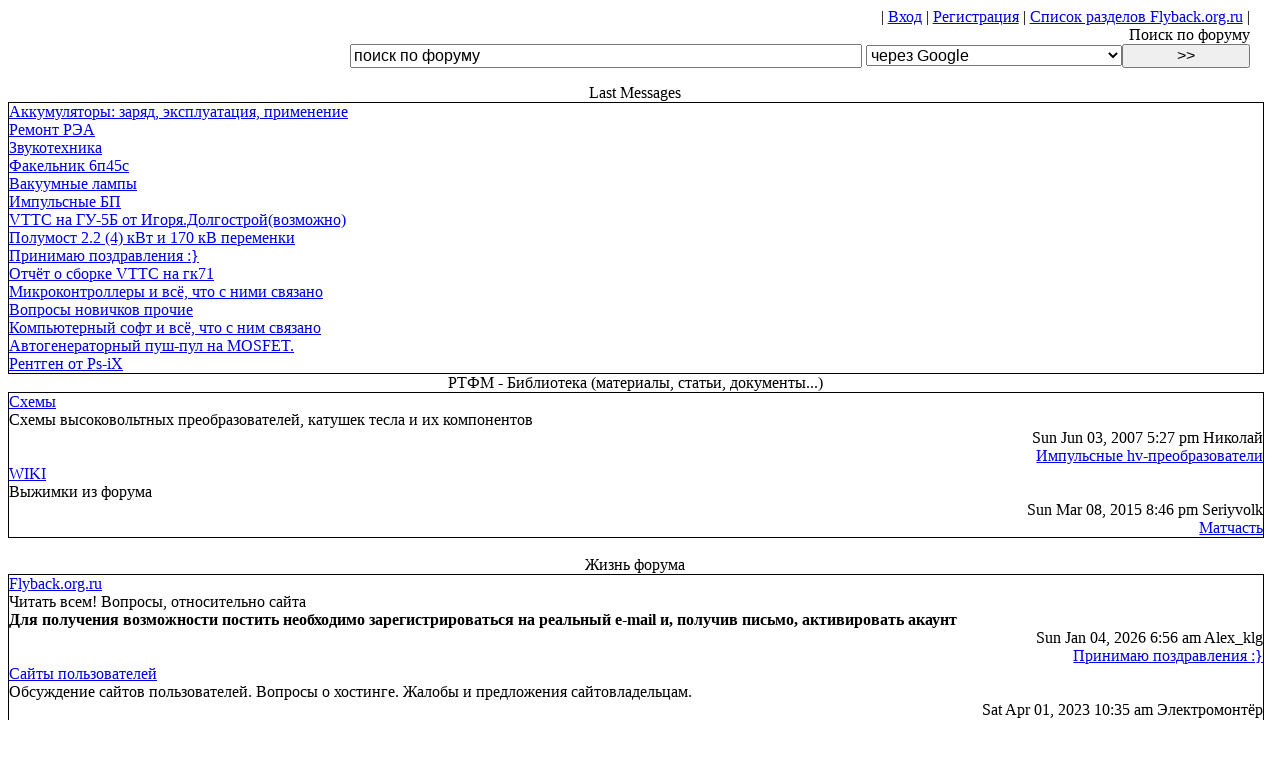

--- FILE ---
content_type: text/html; charset=cp1251
request_url: http://flyback.org.ru/index.php?sid=ee4d0cb02f3ad9a3125376fd1c4e07b5
body_size: 9223
content:
<!DOCTYPE HTML PUBLIC "-//W3C//DTD HTML 4.01 Transitional//EN">
<html dir="ltr">
<head>
<meta http-equiv="Content-Type" content="text/html; charset=windows-1251">
<meta http-equiv="Content-Style-Type" content="text/css">
<meta http-equiv="Cache-Control" content="no-cache">
<link rel='shortcut icon' href='http://flyback.org.ru/favicon.ico' type='image/xicon' />
<script type="text/javascript" src="./templates/default/board.js"></script>


<link rel="top" href="./index.php?sid=f098898dfc1f6189035db3a3d065a496" title="Список разделов Flyback.org.ru" />
<link rel="search" href="./search.php?sid=f098898dfc1f6189035db3a3d065a496" title="Поиск" />
<link rel="help" href="./faq.php?sid=f098898dfc1f6189035db3a3d065a496" title="FAQ" />
<link rel="author" href="./memberlist.php?sid=f098898dfc1f6189035db3a3d065a496" title="Пользователи" />

<title>Главная - Flyback.org.ru</title>
<link rel="stylesheet" href="./templates/default/default.css?v=Текущее время Sat Jan 17, 2026 1:34 pm" type="text/css">
<style type="text/css">
<!--
th, td.th, td.spacerow	{ background-image: url(./templates/default/images/bg_cat.gif); }
td.th2	{ background-image: url(./templates/default/images/bg_cat2.gif); }
td.cat,td.catHead,td.catSides,td.catLeft,td.catRight,td.catBottom, td.row4	{ background-image: url(./templates/default/images/bg_cat4.gif); }

/* Import the fancy styles for IE only (NS4.x doesn't use the @import function) */
@import url("./templates/default/formIE.css");
-->
</style>


<script language="javascript" type="text/javascript">
<!--
var PreloadFlag = false;
var expDays = 90;
var exp = new Date();
var tmp = '';
var tmp_counter = 0;
var tmp_open = 0;

exp.setTime(exp.getTime() + (expDays*24*60*60*1000));

function changeImages()
{
	if (document.images)
	{
		for (var i=0; i<changeImages.arguments.length; i+=2)
		{
			document[changeImages.arguments[i]].src = changeImages.arguments[i+1];
		}
	}
}

function newImage(arg)
{
	if (document.images)
	{
		rslt = new Image();
		rslt.src = arg;
		return rslt;
	}
}

function PreloadImages()
{
	if (document.images)
	{
		// preload all rollover images
		img0 = newImage('./templates/default/images/lang_english/btn_login_on.gif');
		img1 = newImage('./templates/default/images/lang_english/btn_register_on.gif');
		img6 = newImage('./templates/default/images/lang_english/btn_faq_on.gif');
		img7 = newImage('./templates/default/images/lang_english/btn_search_on.gif');
		img8 = newImage('./templates/default/images/lang_english/btn_users_on.gif');
		img9 = newImage('./templates/default/images/lang_english/btn_index_on.gif');
		img10 = newImage('./templates/default/images/lang_english/btn_jab_on.gif');
		PreloadFlag = true;
	}
	return true;
}


function SetCookie(name, value)
{
	var argv = SetCookie.arguments;
	var argc = SetCookie.arguments.length;
	var expires = (argc > 2) ? argv[2] : null;
	var path = (argc > 3) ? argv[3] : null;
	var domain = (argc > 4) ? argv[4] : null;
	var secure = (argc > 5) ? argv[5] : false;
	document.cookie = name + "=" + escape(value) +
		((expires == null) ? "" : ("; expires=" + expires.toGMTString())) +
		((path == null) ? "" : ("; path=" + path)) +
		((domain == null) ? "" : ("; domain=" + domain)) +
		((secure == true) ? "; secure" : "");
}

function getCookieVal(offset)
{
	var endstr = document.cookie.indexOf(";",offset);
	if (endstr == -1)
	{
		endstr = document.cookie.length;
	}
	return unescape(document.cookie.substring(offset, endstr));
}

function GetCookie(name)
{
	var arg = name + "=";
	var alen = arg.length;
	var clen = document.cookie.length;
	var i = 0;
	while (i < clen)
	{
		var j = i + alen;
		if (document.cookie.substring(i, j) == arg)
			return getCookieVal(j);
		i = document.cookie.indexOf(" ", i) + 1;
		if (i == 0)
			break;
	}
	return null;
}

function ShowHide(id1, id2, id3)
{
	var res = expMenu(id1);
	if (id2 != '') expMenu(id2);
	if (id3 != '') SetCookie(id3, res, exp);
}

function expMenu(id)
{
	var itm = null;
	if (document.getElementById)
	{
		itm = document.getElementById(id);
	}
	else if (document.all)
	{
		itm = document.all[id];
	}
	else if (document.layers)
	{
		itm = document.layers[id];
	}
	if (!itm)
	{
		// do nothing
	}
	else if (itm.style)
	{
		if (itm.style.display == "none")
		{
			itm.style.display = "";
			return 1;
		}
		else
		{
			itm.style.display = "none";
			return 2;
		}
	}
	else
	{
		itm.visibility = "show";
		return 1;
	}
}

//-->
</script>



</head>
<body>
<div style="width:97vw; text-align:center;" class="subtitle"></div>

	<div class="forumlink" style="width:97vw; text-align:right;">|
			<a title="Вход" href="login.php?sid=f098898dfc1f6189035db3a3d065a496" >Вход</a> |
			<a title="Регистрация" href="user.php?mode=register&amp;sid=f098898dfc1f6189035db3a3d065a496" >Регистрация</a> |
			<a title="Список разделов Flyback.org.ru" href="index.php?sid=f098898dfc1f6189035db3a3d065a496">Список разделов Flyback.org.ru</a> |
<br>
Поиск по форуму<br>
<SCRIPT Language=JavaScript >
 function doClear(theText) { if (theText.value == theText.defaultValue) { theText.value = "" } }
 function doDefault(theText) { if (theText.value == "") { theText.value = theText.defaultValue } }
 </script>
<form action="search_wrap.php" method="post">
<input type=text name="sql" value="поиск по форуму" style="width:40vw;font-size:12pt;" onFocus="doClear(this)" onBlur="doDefault(this)">
<select name="type" size=1 style="width:20vw;size:12pt;font-size:12pt;">
<option value="google" selected>через Google</option>
<option value="standart">встроеный, полнотекстовой</option>
<input type=submit style="width:10vw;font-size:12pt;"value=">>">
</select>
</form>
</div>





<!-- MOD Keep_unread -->

<div class="subtitle" style="width:98vw;text-align:center;">Last Messages</div>
<div style="width:98vw;text-align:left;border:solid 1px;" class="recent">
<a href="viewtopic.php?t=3143&amp;view=newest" class="recent_unread">Аккумуляторы: заряд, эксплуатация, применение</a><br>
<a href="viewtopic.php?t=2936&amp;view=newest" class="recent_unread">Ремонт РЭА</a><br>
<a href="viewtopic.php?t=4569&amp;view=newest" class="recent_unread">Звукотехника</a><br>
<a href="viewtopic.php?t=8759&amp;view=newest" class="recent_unread">Факельник 6п45с</a><br>
<a href="viewtopic.php?t=2888&amp;view=newest" class="recent_unread">Вакуумные лампы</a><br>
<a href="viewtopic.php?t=691&amp;view=newest" class="recent_unread">Импульсные БП</a><br>
<a href="viewtopic.php?t=8757&amp;view=newest" class="recent_unread">VTTC на ГУ-5Б от Игоря.Долгострой(возможно)</a><br>
<a href="viewtopic.php?t=8760&amp;view=newest" class="recent_unread">Полумост 2.2 (4) кВт и 170 кВ переменки</a><br>
<a href="viewtopic.php?t=97&amp;view=newest" class="recent_unread">Принимаю поздравления :}</a><br>
<a href="viewtopic.php?t=8752&amp;view=newest" class="recent_unread">Отчёт о сборке VTTC на гк71</a><br>
<a href="viewtopic.php?t=2598&amp;view=newest" class="recent_unread">Микроконтроллеры и всё, что с ними связано</a><br>
<a href="viewtopic.php?t=3801&amp;view=newest" class="recent_unread">Вопросы новичков прочие</a><br>
<a href="viewtopic.php?t=2492&amp;view=newest" class="recent_unread">Компьютерный софт и всё, что с ним связано</a><br>
<a href="viewtopic.php?t=1814&amp;view=newest" class="recent_unread">Автогенераторный пуш-пул на MOSFET.</a><br>
<a href="viewtopic.php?t=5627&amp;view=newest" class="recent_unread">Рентген от Ps-iX</a><br>
</div>


<div style="width:98vw;text-align:center;" class="subtitle">РТФМ - Библиотека (материалы, статьи, документы...)</div>
<div id="cat_10" style="display: ''; position: relative;border:1px solid; width:98vw;">
<div class="row1" onmouseover="this.style.backgroundColor='#F8F9FA';" onmouseout="this.style.backgroundColor='#EDEFF2';" onclick="window.location.href='viewforum.php?f=27&amp;sid=f098898dfc1f6189035db3a3d065a496'">
<span class="subtitle"> <a href="viewforum.php?f=27&amp;sid=f098898dfc1f6189035db3a3d065a496" class="subtitle">Схемы</a><br>
	  </span> <span class="genmed">Схемы высоковольтных преобразователей, катушек тесла и их компонентов<br />
	  </span>
	  <div class="genmedgray" style="width:100%; text-align:right;">Sun Jun 03, 2007 5:27 pm Николай<br /><a href="viewtopic.php?t=981&amp;sid=f098898dfc1f6189035db3a3d065a496&view=newest">Импульсные hv-преобразователи</a></div></td>
</div>
<div class="row1" onmouseover="this.style.backgroundColor='#F8F9FA';" onmouseout="this.style.backgroundColor='#EDEFF2';" onclick="window.location.href='viewforum.php?f=28&amp;sid=f098898dfc1f6189035db3a3d065a496'">
<span class="subtitle"> <a href="viewforum.php?f=28&amp;sid=f098898dfc1f6189035db3a3d065a496" class="subtitle">WIKI</a><br>
	  </span> <span class="genmed">Выжимки из форума<br />
	  </span>
	  <div class="genmedgray" style="width:100%; text-align:right;">Sun Mar 08, 2015 8:46 pm Seriyvolk<br /><a href="viewtopic.php?t=5003&amp;sid=f098898dfc1f6189035db3a3d065a496&view=newest">Матчасть</a></div></td>
</div>
</table></div><div id="cat2_10" style="display: none; position: relative;"><table width="100%" cellpadding="0" cellspacing="1" border="0" class="forumline"><tr><td class="spacerow" width="100%" height="3"><img src="./templates/default/images/spacer.gif" width="1" height="3" border="0" alt="" /></td></tr></table></div>
<script language="javascript" type="text/javascript">
<!--
tmp = 'catrow_10';
if(GetCookie(tmp) == '2')
{
	ShowHide('cat_10','cat2_10','catrow_10');
}
//-->
</script>
<br />
<div style="width:98vw;text-align:center;" class="subtitle">Жизнь форума</div>
<div id="cat_6" style="display: ''; position: relative;border:1px solid; width:98vw;">
<div class="row1" onmouseover="this.style.backgroundColor='#F8F9FA';" onmouseout="this.style.backgroundColor='#EDEFF2';" onclick="window.location.href='viewforum.php?f=11&amp;sid=f098898dfc1f6189035db3a3d065a496'">
<span class="subtitle"> <a href="viewforum.php?f=11&amp;sid=f098898dfc1f6189035db3a3d065a496" class="subtitle">Flyback.org.ru</a><br>
	  </span> <span class="genmed">Читать всем! Вопросы, относительно сайта
<br><b>Для получения возможности постить необходимо зарегистрироваться на реальный e-mail и, получив письмо, активировать акаунт</b><br />
	  </span>
	  <div class="genmedgray" style="width:100%; text-align:right;">Sun Jan 04, 2026 6:56 am Alex_klg<br /><a href="viewtopic.php?t=97&amp;sid=f098898dfc1f6189035db3a3d065a496&view=newest">Принимаю поздравления :}</a></div></td>
</div>
<div class="row1" onmouseover="this.style.backgroundColor='#F8F9FA';" onmouseout="this.style.backgroundColor='#EDEFF2';" onclick="window.location.href='viewforum.php?f=14&amp;sid=f098898dfc1f6189035db3a3d065a496'">
<span class="subtitle"> <a href="viewforum.php?f=14&amp;sid=f098898dfc1f6189035db3a3d065a496" class="subtitle">Сайты пользователей</a><br>
	  </span> <span class="genmed">Обсуждение сайтов пользователей. Вопросы о хостинге. Жалобы и предложения сайтовладельцам.<br />
	  </span>
	  <div class="genmedgray" style="width:100%; text-align:right;">Sat Apr 01, 2023 10:35 am Электромонтёр<br /><a href="viewtopic.php?t=891&amp;sid=f098898dfc1f6189035db3a3d065a496&view=newest">Книга жалоб и предложений для &hellip;</a></div></td>
</div>
</table></div><div id="cat2_6" style="display: none; position: relative;"><table width="100%" cellpadding="0" cellspacing="1" border="0" class="forumline"><tr><td class="spacerow" width="100%" height="3"><img src="./templates/default/images/spacer.gif" width="1" height="3" border="0" alt="" /></td></tr></table></div>
<script language="javascript" type="text/javascript">
<!--
tmp = 'catrow_6';
if(GetCookie(tmp) == '2')
{
	ShowHide('cat_6','cat2_6','catrow_6');
}
//-->
</script>
<br />
<div style="width:98vw;text-align:center;" class="subtitle">Катушки Тесла</div>
<div id="cat_3" style="display: ''; position: relative;border:1px solid; width:98vw;">
<div class="row1" onmouseover="this.style.backgroundColor='#F8F9FA';" onmouseout="this.style.backgroundColor='#EDEFF2';" onclick="window.location.href='viewforum.php?f=8&amp;sid=f098898dfc1f6189035db3a3d065a496'">
<span class="subtitle"> <a href="viewforum.php?f=8&amp;sid=f098898dfc1f6189035db3a3d065a496" class="subtitle"><b>SGTC</b> Spark Gap Tesla Coil</a><br>
	  </span> <span class="genmed">Все про теслы на искровиках<br />
	  </span>
	  <div class="genmedgray" style="width:100%; text-align:right;">Sun Sep 14, 2025 10:07 am Alex_klg<br /><a href="viewtopic.php?t=4322&amp;sid=f098898dfc1f6189035db3a3d065a496&view=newest">SGTC - обсуждение строящихся к&hellip;</a></div></td>
</div>
<div class="row1" onmouseover="this.style.backgroundColor='#F8F9FA';" onmouseout="this.style.backgroundColor='#EDEFF2';" onclick="window.location.href='viewforum.php?f=9&amp;sid=f098898dfc1f6189035db3a3d065a496'">
<span class="subtitle"> <a href="viewforum.php?f=9&amp;sid=f098898dfc1f6189035db3a3d065a496" class="subtitle"><b>SSTC</b> Solid State Tesla Coil</a><br>
	  </span> <span class="genmed">Катушки Тесла на транзисторах<br />
	  </span>
	  <div class="genmedgray" style="width:100%; text-align:right;">Thu Nov 06, 2025 11:44 pm Глеб<br /><a href="viewtopic.php?t=900&amp;sid=f098898dfc1f6189035db3a3d065a496&view=newest">Однотранзисторная SSTC с непос&hellip;</a></div></td>
</div>
<div class="row1" onmouseover="this.style.backgroundColor='#F8F9FA';" onmouseout="this.style.backgroundColor='#EDEFF2';" onclick="window.location.href='viewforum.php?f=12&amp;sid=f098898dfc1f6189035db3a3d065a496'">
<span class="subtitle"> <a href="viewforum.php?f=12&amp;sid=f098898dfc1f6189035db3a3d065a496" class="subtitle"><b>VTTC</b> Vacuum Tube Tesla Coil</a><br>
	  </span> <span class="genmed">Ламповые Теслы<br />
	  </span>
	  <div class="genmedgray" style="width:100%; text-align:right;">Sun Jan 11, 2026 6:40 pm главный колбасист<br /><a href="viewtopic.php?t=8759&amp;sid=f098898dfc1f6189035db3a3d065a496&view=newest">Факельник 6п45с</a></div></td>
</div>
<div class="row1" onmouseover="this.style.backgroundColor='#F8F9FA';" onmouseout="this.style.backgroundColor='#EDEFF2';" onclick="window.location.href='viewforum.php?f=25&amp;sid=f098898dfc1f6189035db3a3d065a496'">
<span class="subtitle"> <a href="viewforum.php?f=25&amp;sid=f098898dfc1f6189035db3a3d065a496" class="subtitle">Прочие виды катушек (OLTC, MARX-based TC и т.п.)</a><br>
	  </span> <span class="genmed">Нетрадиционные схемы катушек Тесла<br />
	  </span>
	  <div class="genmedgray" style="width:100%; text-align:right;">Fri Nov 06, 2020 5:14 am VAL<br /><a href="viewtopic.php?t=1532&amp;sid=f098898dfc1f6189035db3a3d065a496&view=newest">VAL&quot;s HV transformer</a></div></td>
</div>
</table></div><div id="cat2_3" style="display: none; position: relative;"><table width="100%" cellpadding="0" cellspacing="1" border="0" class="forumline"><tr><td class="spacerow" width="100%" height="3"><img src="./templates/default/images/spacer.gif" width="1" height="3" border="0" alt="" /></td></tr></table></div>
<script language="javascript" type="text/javascript">
<!--
tmp = 'catrow_3';
if(GetCookie(tmp) == '2')
{
	ShowHide('cat_3','cat2_3','catrow_3');
}
//-->
</script>
<br />
<div style="width:98vw;text-align:center;" class="subtitle">Высоковольтные преобразователи</div>
<div id="cat_7" style="display: ''; position: relative;border:1px solid; width:98vw;">
<div class="row1" onmouseover="this.style.backgroundColor='#F8F9FA';" onmouseout="this.style.backgroundColor='#EDEFF2';" onclick="window.location.href='viewforum.php?f=19&amp;sid=f098898dfc1f6189035db3a3d065a496'">
<span class="subtitle"> <a href="viewforum.php?f=19&amp;sid=f098898dfc1f6189035db3a3d065a496" class="subtitle">Ламповые преобразователи</a><br>
	  </span> <span class="genmed">Высоковольтные девайсы с использованием ламп<br />
	  </span>
	  <div class="genmedgray" style="width:100%; text-align:right;">Mon Dec 02, 2019 5:19 am Электромонтёр<br /><a href="viewtopic.php?t=136&amp;sid=f098898dfc1f6189035db3a3d065a496&view=newest">Вопросы по ламповым строчникам</a></div></td>
</div>
<div class="row1" onmouseover="this.style.backgroundColor='#F8F9FA';" onmouseout="this.style.backgroundColor='#EDEFF2';" onclick="window.location.href='viewforum.php?f=3&amp;sid=f098898dfc1f6189035db3a3d065a496'">
<span class="subtitle"> <a href="viewforum.php?f=3&amp;sid=f098898dfc1f6189035db3a3d065a496" class="subtitle">Мостовые транзисторные преобразователи</a><br>
	  </span> <span class="genmed">Импульсные hv преобразователи на транзисторах по схеме моста<br />
	  </span>
	  <div class="genmedgray" style="width:100%; text-align:right;">Fri Jun 03, 2022 5:46 pm Ivani<br /><a href="viewtopic.php?t=493&amp;sid=f098898dfc1f6189035db3a3d065a496&view=newest">Полный МОСТ (общая тема)</a></div></td>
</div>
<div class="row1" onmouseover="this.style.backgroundColor='#F8F9FA';" onmouseout="this.style.backgroundColor='#EDEFF2';" onclick="window.location.href='viewforum.php?f=21&amp;sid=f098898dfc1f6189035db3a3d065a496'">
<span class="subtitle"> <a href="viewforum.php?f=21&amp;sid=f098898dfc1f6189035db3a3d065a496" class="subtitle">Полумостовые схемы</a><br>
	  </span> <span class="genmed">Преобразователи с топологией "полумост"<br />
	  </span>
	  <div class="genmedgray" style="width:100%; text-align:right;">Mon Jan 05, 2026 9:03 am ehgineer<br /><a href="viewtopic.php?t=8760&amp;sid=f098898dfc1f6189035db3a3d065a496&view=newest">Полумост 2.2 (4) кВт и 170 кВ &hellip;</a></div></td>
</div>
<div class="row1" onmouseover="this.style.backgroundColor='#F8F9FA';" onmouseout="this.style.backgroundColor='#EDEFF2';" onclick="window.location.href='viewforum.php?f=22&amp;sid=f098898dfc1f6189035db3a3d065a496'">
<span class="subtitle"> <a href="viewforum.php?f=22&amp;sid=f098898dfc1f6189035db3a3d065a496" class="subtitle">Двухтактные транзисторные преобразователи</a><br>
	  </span> <span class="genmed">Схемы двухтактников (push-pull)<br />
	  </span>
	  <div class="genmedgray" style="width:100%; text-align:right;">Wed Dec 17, 2025 5:09 pm Alex_klg<br /><a href="viewtopic.php?t=1814&amp;sid=f098898dfc1f6189035db3a3d065a496&view=newest">Автогенераторный пуш-пул на MO&hellip;</a></div></td>
</div>
<div class="row1" onmouseover="this.style.backgroundColor='#F8F9FA';" onmouseout="this.style.backgroundColor='#EDEFF2';" onclick="window.location.href='viewforum.php?f=23&amp;sid=f098898dfc1f6189035db3a3d065a496'">
<span class="subtitle"> <a href="viewforum.php?f=23&amp;sid=f098898dfc1f6189035db3a3d065a496" class="subtitle">Однотактные и автогенераторные схемы</a><br>
	  </span> <span class="genmed">Простейшие однотактные схемы строчников<br />
	  </span>
	  <div class="genmedgray" style="width:100%; text-align:right;">Sun Jul 20, 2025 10:42 pm Michael<br /><a href="viewtopic.php?t=2379&amp;sid=f098898dfc1f6189035db3a3d065a496&view=newest">Преобразователи на UC384x</a></div></td>
</div>
<div class="row1" onmouseover="this.style.backgroundColor='#F8F9FA';" onmouseout="this.style.backgroundColor='#EDEFF2';" onclick="window.location.href='viewforum.php?f=20&amp;sid=f098898dfc1f6189035db3a3d065a496'">
<span class="subtitle"> <a href="viewforum.php?f=20&amp;sid=f098898dfc1f6189035db3a3d065a496" class="subtitle">Импульсные DC девайсы</a><br>
	  </span> <span class="genmed">MARX-генараторы, умножители и тому подобные устройства<br />
	  </span>
	  <div class="genmedgray" style="width:100%; text-align:right;">Fri Nov 28, 2025 8:41 am Ivani<br /><a href="viewtopic.php?t=430&amp;sid=f098898dfc1f6189035db3a3d065a496&view=newest">Умножители напряжения|0101_110&hellip;</a></div></td>
</div>
<div class="row1" onmouseover="this.style.backgroundColor='#F8F9FA';" onmouseout="this.style.backgroundColor='#EDEFF2';" onclick="window.location.href='viewforum.php?f=24&amp;sid=f098898dfc1f6189035db3a3d065a496'">
<span class="subtitle"> <a href="viewforum.php?f=24&amp;sid=f098898dfc1f6189035db3a3d065a496" class="subtitle">Компоненты схем и общие вопросы построения трансформаторных hv-источников</a><br>
	  </span> <span class="genmed">Задающие генераторы, защиты, выбор топологии и другие схожие вопросы по трансформаторным преобразователям<br />
	  </span>
	  <div class="genmedgray" style="width:100%; text-align:right;">Tue Dec 09, 2025 5:19 pm Alex_klg<br /><a href="viewtopic.php?t=7335&amp;sid=f098898dfc1f6189035db3a3d065a496&view=newest">GDT</a></div></td>
</div>
</table></div><div id="cat2_7" style="display: none; position: relative;"><table width="100%" cellpadding="0" cellspacing="1" border="0" class="forumline"><tr><td class="spacerow" width="100%" height="3"><img src="./templates/default/images/spacer.gif" width="1" height="3" border="0" alt="" /></td></tr></table></div>
<script language="javascript" type="text/javascript">
<!--
tmp = 'catrow_7';
if(GetCookie(tmp) == '2')
{
	ShowHide('cat_7','cat2_7','catrow_7');
}
//-->
</script>
<br />
<div style="width:98vw;text-align:center;" class="subtitle">Околовысоковольтные темы</div>
<div id="cat_11" style="display: ''; position: relative;border:1px solid; width:98vw;">
<div class="row1" onmouseover="this.style.backgroundColor='#F8F9FA';" onmouseout="this.style.backgroundColor='#EDEFF2';" onclick="window.location.href='viewforum.php?f=35&amp;sid=f098898dfc1f6189035db3a3d065a496'">
<span class="subtitle"> <a href="viewforum.php?f=35&amp;sid=f098898dfc1f6189035db3a3d065a496" class="subtitle">Электромагнитные девайсы</a><br>
	  </span> <span class="genmed">Гауссы, рейлганы, шринкеры, индукционные нагреватели<br />
	  </span>
	  <div class="genmedgray" style="width:100%; text-align:right;">Sun Jan 26, 2025 11:31 pm Пиротехник<br /><a href="viewtopic.php?t=1543&amp;sid=f098898dfc1f6189035db3a3d065a496&view=newest">Ламповый индукционный нагреват&hellip;</a></div></td>
</div>
<div class="row1" onmouseover="this.style.backgroundColor='#F8F9FA';" onmouseout="this.style.backgroundColor='#EDEFF2';" onclick="window.location.href='viewforum.php?f=36&amp;sid=f098898dfc1f6189035db3a3d065a496'">
<span class="subtitle"> <a href="viewforum.php?f=36&amp;sid=f098898dfc1f6189035db3a3d065a496" class="subtitle">Оптика</a><br>
	  </span> <span class="genmed">Лазеры, импульсные лампы<br />
	  </span>
	  <div class="genmedgray" style="width:100%; text-align:right;">Sat Dec 13, 2025 7:36 pm Alex_klg<br /><a href="viewtopic.php?t=2607&amp;sid=f098898dfc1f6189035db3a3d065a496&view=newest">Преобразователи для питания св&hellip;</a></div></td>
</div>
<div class="row1" onmouseover="this.style.backgroundColor='#F8F9FA';" onmouseout="this.style.backgroundColor='#EDEFF2';" onclick="window.location.href='viewforum.php?f=37&amp;sid=f098898dfc1f6189035db3a3d065a496'">
<span class="subtitle"> <a href="viewforum.php?f=37&amp;sid=f098898dfc1f6189035db3a3d065a496" class="subtitle">Ионизирующие излучения</a><br>
	  </span> <span class="genmed">СВЧ-генераторы, рентген, бетатроны<br />
	  </span>
	  <div class="genmedgray" style="width:100%; text-align:right;">Sun Dec 14, 2025 10:34 am N1X<br /><a href="viewtopic.php?t=5627&amp;sid=f098898dfc1f6189035db3a3d065a496&view=newest">Рентген от Ps-iX</a></div></td>
</div>
</table></div><div id="cat2_11" style="display: none; position: relative;"><table width="100%" cellpadding="0" cellspacing="1" border="0" class="forumline"><tr><td class="spacerow" width="100%" height="3"><img src="./templates/default/images/spacer.gif" width="1" height="3" border="0" alt="" /></td></tr></table></div>
<script language="javascript" type="text/javascript">
<!--
tmp = 'catrow_11';
if(GetCookie(tmp) == '2')
{
	ShowHide('cat_11','cat2_11','catrow_11');
}
//-->
</script>
<br />
<div style="width:98vw;text-align:center;" class="subtitle">Общие вопросы, связанные с hv</div>
<div id="cat_8" style="display: ''; position: relative;border:1px solid; width:98vw;">
<div class="row1" onmouseover="this.style.backgroundColor='#F8F9FA';" onmouseout="this.style.backgroundColor='#EDEFF2';" onclick="window.location.href='viewforum.php?f=34&amp;sid=f098898dfc1f6189035db3a3d065a496'">
<span class="subtitle"> <a href="viewforum.php?f=34&amp;sid=f098898dfc1f6189035db3a3d065a496" class="subtitle">ТЕХНИКА БЕЗОПАСНОСТИ</a><br>
	  </span> <span class="genmed"><b><font color=red>Раздел, обязательный к прочтению</font></b>
Вопросы, связанные с безопасностью высоковольтных девайсов. А также общая электробезопасность<br />
	  </span>
	  <div class="genmedgray" style="width:100%; text-align:right;">Tue Jun 24, 2025 9:17 am Wireless1<br /><a href="viewtopic.php?t=1238&amp;sid=f098898dfc1f6189035db3a3d065a496&view=newest">Ужасы Флайбэка</a></div></td>
</div>
<div class="row1" onmouseover="this.style.backgroundColor='#F8F9FA';" onmouseout="this.style.backgroundColor='#EDEFF2';" onclick="window.location.href='viewforum.php?f=26&amp;sid=f098898dfc1f6189035db3a3d065a496'">
<span class="subtitle"> <a href="viewforum.php?f=26&amp;sid=f098898dfc1f6189035db3a3d065a496" class="subtitle">Учебная часть им. тов. Чайникова</a><br>
	  </span> <span class="genmed">Раздел для вопросов начинающих. Как сделать первый строчник? как намотать теслу? я не понимаю в электронике но очень хоцца! и прочее<br />
	  </span>
	  <div class="genmedgray" style="width:100%; text-align:right;">Sat Dec 27, 2025 7:21 am Ivani<br /><a href="viewtopic.php?t=3801&amp;sid=f098898dfc1f6189035db3a3d065a496&view=newest">Вопросы новичков прочие</a></div></td>
</div>
<div class="row1" onmouseover="this.style.backgroundColor='#F8F9FA';" onmouseout="this.style.backgroundColor='#EDEFF2';" onclick="window.location.href='viewforum.php?f=7&amp;sid=f098898dfc1f6189035db3a3d065a496'">
<span class="subtitle"> <a href="viewforum.php?f=7&amp;sid=f098898dfc1f6189035db3a3d065a496" class="subtitle">Плазма, разряды, искры</a><br>
	  </span> <span class="genmed">Обсуждение вопросов поведения высоковольтных разрядов, различные эффекты и прочее.<br />
	  </span>
	  <div class="genmedgray" style="width:100%; text-align:right;">Sat Oct 11, 2025 8:16 pm Parapet<br /><a href="viewtopic.php?t=1624&amp;sid=f098898dfc1f6189035db3a3d065a496&view=newest">Молнии</a></div></td>
</div>
<div class="row1" onmouseover="this.style.backgroundColor='#F8F9FA';" onmouseout="this.style.backgroundColor='#EDEFF2';" onclick="window.location.href='viewforum.php?f=10&amp;sid=f098898dfc1f6189035db3a3d065a496'">
<span class="subtitle"> <a href="viewforum.php?f=10&amp;sid=f098898dfc1f6189035db3a3d065a496" class="subtitle">Практическое применение HV</a><br>
	  </span> <span class="genmed">Вопросы использования высоких напряжений для различных практических применений<br />
	  </span>
	  <div class="genmedgray" style="width:100%; text-align:right;">Wed Aug 13, 2025 2:03 pm ВЛадимир13<br /><a href="viewtopic.php?t=1636&amp;sid=f098898dfc1f6189035db3a3d065a496&view=newest">Озонатор</a></div></td>
</div>
<div class="row1" onmouseover="this.style.backgroundColor='#F8F9FA';" onmouseout="this.style.backgroundColor='#EDEFF2';" onclick="window.location.href='viewforum.php?f=13&amp;sid=f098898dfc1f6189035db3a3d065a496'">
<span class="subtitle"> <a href="viewforum.php?f=13&amp;sid=f098898dfc1f6189035db3a3d065a496" class="subtitle">Мат. каф.</a><br>
	  </span> <span class="genmed">Обсуждение софта для расчета и моделирования,
мат.модели запчастей и прочее<br />
	  </span>
	  <div class="genmedgray" style="width:100%; text-align:right;">Sat Aug 30, 2025 2:16 pm Глеб<br /><a href="viewtopic.php?t=8748&amp;sid=f098898dfc1f6189035db3a3d065a496&view=newest">Рассчёт преобразователя на баз&hellip;</a></div></td>
</div>
</table></div><div id="cat2_8" style="display: none; position: relative;"><table width="100%" cellpadding="0" cellspacing="1" border="0" class="forumline"><tr><td class="spacerow" width="100%" height="3"><img src="./templates/default/images/spacer.gif" width="1" height="3" border="0" alt="" /></td></tr></table></div>
<script language="javascript" type="text/javascript">
<!--
tmp = 'catrow_8';
if(GetCookie(tmp) == '2')
{
	ShowHide('cat_8','cat2_8','catrow_8');
}
//-->
</script>
<br />
<div style="width:98vw;text-align:center;" class="subtitle">Инструментарий</div>
<div id="cat_12" style="display: ''; position: relative;border:1px solid; width:98vw;">
<div class="row1" onmouseover="this.style.backgroundColor='#F8F9FA';" onmouseout="this.style.backgroundColor='#EDEFF2';" onclick="window.location.href='viewforum.php?f=1&amp;sid=f098898dfc1f6189035db3a3d065a496'">
<span class="subtitle"> <a href="viewforum.php?f=1&amp;sid=f098898dfc1f6189035db3a3d065a496" class="subtitle">Детали</a><br>
	  </span> <span class="genmed">Кондеры, катушки, трансы и прочее<br />
	  </span>
	  <div class="genmedgray" style="width:100%; text-align:right;">Sat Jan 17, 2026 11:28 am Hellbringer<br /><a href="viewtopic.php?t=3143&amp;sid=f098898dfc1f6189035db3a3d065a496&view=newest">Аккумуляторы: заряд, эксплуата&hellip;</a></div></td>
</div>
<div class="row1" onmouseover="this.style.backgroundColor='#F8F9FA';" onmouseout="this.style.backgroundColor='#EDEFF2';" onclick="window.location.href='viewforum.php?f=38&amp;sid=f098898dfc1f6189035db3a3d065a496'">
<span class="subtitle"> <a href="viewforum.php?f=38&amp;sid=f098898dfc1f6189035db3a3d065a496" class="subtitle">Технологии</a><br>
	  </span> <span class="genmed">Вопросы изготовления компонентов, травление плат, инструменты<br />
	  </span>
	  <div class="genmedgray" style="width:100%; text-align:right;">Wed Nov 26, 2025 12:27 pm mitya77<br /><a href="viewtopic.php?t=239&amp;sid=f098898dfc1f6189035db3a3d065a496&view=newest">Вторичные обмотки тесел</a></div></td>
</div>
<div class="row1" onmouseover="this.style.backgroundColor='#F8F9FA';" onmouseout="this.style.backgroundColor='#EDEFF2';" onclick="window.location.href='viewforum.php?f=39&amp;sid=f098898dfc1f6189035db3a3d065a496'">
<span class="subtitle"> <a href="viewforum.php?f=39&amp;sid=f098898dfc1f6189035db3a3d065a496" class="subtitle">Измерительные приборы</a><br>
	  </span> <span class="genmed">Осцилографы, приборы, щупы, шунты и прочее<br />
	  </span>
	  <div class="genmedgray" style="width:100%; text-align:right;">Sun Apr 20, 2025 9:17 am mitya77<br /><a href="viewtopic.php?t=1107&amp;sid=f098898dfc1f6189035db3a3d065a496&view=newest">Осциллографы</a></div></td>
</div>
</table></div><div id="cat2_12" style="display: none; position: relative;"><table width="100%" cellpadding="0" cellspacing="1" border="0" class="forumline"><tr><td class="spacerow" width="100%" height="3"><img src="./templates/default/images/spacer.gif" width="1" height="3" border="0" alt="" /></td></tr></table></div>
<script language="javascript" type="text/javascript">
<!--
tmp = 'catrow_12';
if(GetCookie(tmp) == '2')
{
	ShowHide('cat_12','cat2_12','catrow_12');
}
//-->
</script>
<br />
<div style="width:98vw;text-align:center;" class="subtitle">Обо всём</div>
<div id="cat_4" style="display: ''; position: relative;border:1px solid; width:98vw;">
<div class="row1" onmouseover="this.style.backgroundColor='#F8F9FA';" onmouseout="this.style.backgroundColor='#EDEFF2';" onclick="window.location.href='viewforum.php?f=18&amp;sid=f098898dfc1f6189035db3a3d065a496'">
<span class="subtitle"> <a href="viewforum.php?f=18&amp;sid=f098898dfc1f6189035db3a3d065a496" class="subtitle">Купля / продажа</a><br>
	  </span> <span class="genmed">Коммерческий раздел. купля/продажа катушек Тесла, строчников и прочего. А также запчастей и приборов, так или иначе связанных с высоким напряжением
<br><font color=red>Администрация форума flyback.org не имеет отношения к происхождению деталей и устройств, продающихся в данном разделе и не располагает информацией об их происхождении.
В случае административного либо уголовного преследования сделок, совершаемых в данном разделе, администрация форума flyback.org.ru равно как и пользователи, не участвовавшие в сделках, не несет никакой ответственности ни за покупателей ни за продавца. Все действия осуществляются ими исключительно на свой страх и риск.
<br>
Под "продавцом" в данном разделе форума понимается пользователь, создавший тему с предложением о продаже товара. </font><br />
	  </span>
	  <div class="genmedgray" style="width:100%; text-align:right;">Fri Apr 08, 2011 12:14 am Николай<br /><a href="viewtopic.php?t=5919&amp;sid=f098898dfc1f6189035db3a3d065a496&view=newest">Оплата объявлений</a></div></td>
</div>
<div class="row1" onmouseover="this.style.backgroundColor='#F8F9FA';" onmouseout="this.style.backgroundColor='#EDEFF2';" onclick="window.location.href='viewforum.php?f=17&amp;sid=f098898dfc1f6189035db3a3d065a496'">
<span class="subtitle"> <a href="viewforum.php?f=17&amp;sid=f098898dfc1f6189035db3a3d065a496" class="subtitle">не HV</a><br>
	  </span> <span class="genmed">Обсуждения различных девайсов и схем не относящихся непосредственно к высоким напряжениям<br />
	  </span>
	  <div class="genmedgray" style="width:100%; text-align:right;">Tue Jan 13, 2026 10:19 pm Michael<br /><a href="viewtopic.php?t=2936&amp;sid=f098898dfc1f6189035db3a3d065a496&view=newest">Ремонт РЭА</a></div></td>
</div>
<div class="row1" onmouseover="this.style.backgroundColor='#F8F9FA';" onmouseout="this.style.backgroundColor='#EDEFF2';" onclick="window.location.href='viewforum.php?f=4&amp;sid=f098898dfc1f6189035db3a3d065a496'">
<span class="subtitle"> <a href="viewforum.php?f=4&amp;sid=f098898dfc1f6189035db3a3d065a496" class="subtitle">А вам слабо?  (Самые странные девайсы и безбашенные идеи)</a><br>
	  </span> <span class="genmed">Иногда рождаются "гениальные" идеи, которыми хочется поделиться. не стесняйтесь <b>:-)</b><br />
	  </span>
	  <div class="genmedgray" style="width:100%; text-align:right;">Fri Aug 30, 2024 11:43 pm Пиротехник<br /><a href="viewtopic.php?t=8724&amp;sid=f098898dfc1f6189035db3a3d065a496&view=newest">Гибридная плазменно-пропановая&hellip;</a></div></td>
</div>
</table></div><div id="cat2_4" style="display: none; position: relative;"><table width="100%" cellpadding="0" cellspacing="1" border="0" class="forumline"><tr><td class="spacerow" width="100%" height="3"><img src="./templates/default/images/spacer.gif" width="1" height="3" border="0" alt="" /></td></tr></table></div>
<script language="javascript" type="text/javascript">
<!--
tmp = 'catrow_4';
if(GetCookie(tmp) == '2')
{
	ShowHide('cat_4','cat2_4','catrow_4');
}
//-->
</script>
<br />

<span class="cattitle">&nbsp;<a href="viewonline.php?sid=f098898dfc1f6189035db3a3d065a496" class="cattitle">Кто сейчас на форуме</a>&nbsp;</span>
<table width="100%" cellpadding="3" cellspacing="1" border="0" class="forumline">
<tr>
	<td class="row1" align="left"><span class="gensmall">зарегистрированных: 1, скрытых: 0 и гостей: 340 &nbsp; [ <span style="color:#">Администратор</span> ] &nbsp; [ <span style="color:#">Модератор</span> ]<br />Больше всего посетителей (<b>3939</b>) здесь было Thu Jul 17, 2025 1:11 am<br /><a href="user.php?mode=viewprofile&amp;u=2469&amp;sid=f098898dfc1f6189035db3a3d065a496">Тёма</a><br />Эти данные основаны на активности пользователей за последние пять минут</span><br>
	
	</td>
</tr>
</table>

<span class="cattitle">Дни рождения</span><br>
  <div style="text-align:left;border:solid 1px;" class="row1">Поздравляем: <b><a href="user.php?mode=viewprofile&amp;u=3629&amp;sid=f098898dfc1f6189035db3a3d065a496">Айбах</a> (32), <a href="user.php?mode=viewprofile&amp;u=6903&amp;sid=f098898dfc1f6189035db3a3d065a496">Viacheslav785</a> (31), <a href="user.php?mode=viewprofile&amp;u=3243&amp;sid=f098898dfc1f6189035db3a3d065a496" style="color:#">Vasiliy</a> (57), <a href="user.php?mode=viewprofile&amp;u=6905&amp;sid=f098898dfc1f6189035db3a3d065a496">kruger</a> (38), <a href="user.php?mode=viewprofile&amp;u=4972&amp;sid=f098898dfc1f6189035db3a3d065a496">kkav</a> (53), <a href="user.php?mode=viewprofile&amp;u=5835&amp;sid=f098898dfc1f6189035db3a3d065a496">dmytro_777</a> (39)</b>
      <br />В ближайшие 7 дней отпразнуют днюху: <b><a href="user.php?mode=viewprofile&amp;u=5463&amp;sid=f098898dfc1f6189035db3a3d065a496">Fst</a> (18-01-1911), <a href="user.php?mode=viewprofile&amp;u=7174&amp;sid=f098898dfc1f6189035db3a3d065a496">Иван Горин</a> (18-01-1951), <a href="user.php?mode=viewprofile&amp;u=3959&amp;sid=f098898dfc1f6189035db3a3d065a496">Vazgel</a> (18-01-1978), <a href="user.php?mode=viewprofile&amp;u=6005&amp;sid=f098898dfc1f6189035db3a3d065a496">skLam</a> (18-01-1988), <a href="user.php?mode=viewprofile&amp;u=2954&amp;sid=f098898dfc1f6189035db3a3d065a496">МАКС</a> (18-01-1990), <a href="user.php?mode=viewprofile&amp;u=3379&amp;sid=f098898dfc1f6189035db3a3d065a496">Ixz</a> (18-01-1991), <a href="user.php?mode=viewprofile&amp;u=6820&amp;sid=f098898dfc1f6189035db3a3d065a496">pholed</a> (18-01-1995), <a href="user.php?mode=viewprofile&amp;u=4132&amp;sid=f098898dfc1f6189035db3a3d065a496">мирон</a> (19-01-1956), <a href="user.php?mode=viewprofile&amp;u=5657&amp;sid=f098898dfc1f6189035db3a3d065a496">Hellko</a> (19-01-1980), <a href="user.php?mode=viewprofile&amp;u=5836&amp;sid=f098898dfc1f6189035db3a3d065a496">Ksan</a> (19-01-1985), <a href="user.php?mode=viewprofile&amp;u=3067&amp;sid=f098898dfc1f6189035db3a3d065a496">Fregat-41</a> (19-01-1988), <a href="user.php?mode=viewprofile&amp;u=7083&amp;sid=f098898dfc1f6189035db3a3d065a496">Ruslan1996</a> (19-01-1996), <a href="user.php?mode=viewprofile&amp;u=7136&amp;sid=f098898dfc1f6189035db3a3d065a496">Самойлов Евгений</a> (19-01-2005), <a href="user.php?mode=viewprofile&amp;u=6384&amp;sid=f098898dfc1f6189035db3a3d065a496">jajajura</a> (20-01-1960), <a href="user.php?mode=viewprofile&amp;u=6705&amp;sid=f098898dfc1f6189035db3a3d065a496">Spog</a> (20-01-1964), <a href="user.php?mode=viewprofile&amp;u=5766&amp;sid=f098898dfc1f6189035db3a3d065a496">AvxMx</a> (20-01-1972), <a href="user.php?mode=viewprofile&amp;u=3636&amp;sid=f098898dfc1f6189035db3a3d065a496">Андрейс</a> (20-01-1974), <a href="user.php?mode=viewprofile&amp;u=2654&amp;sid=f098898dfc1f6189035db3a3d065a496">Серж</a> (20-01-1976), <a href="user.php?mode=viewprofile&amp;u=6928&amp;sid=f098898dfc1f6189035db3a3d065a496">fr0ster</a> (20-01-1977), <a href="user.php?mode=viewprofile&amp;u=6831&amp;sid=f098898dfc1f6189035db3a3d065a496">DeniGam</a> (20-01-1991), <a href="user.php?mode=viewprofile&amp;u=3070&amp;sid=f098898dfc1f6189035db3a3d065a496">Олег Александрович</a> (21-01-1966), <a href="user.php?mode=viewprofile&amp;u=4452&amp;sid=f098898dfc1f6189035db3a3d065a496">накач</a> (21-01-1986), <a href="user.php?mode=viewprofile&amp;u=4471&amp;sid=f098898dfc1f6189035db3a3d065a496">Oskar</a> (21-01-1988), <a href="user.php?mode=viewprofile&amp;u=4941&amp;sid=f098898dfc1f6189035db3a3d065a496">Мастер</a> (21-01-1990), <a href="user.php?mode=viewprofile&amp;u=6426&amp;sid=f098898dfc1f6189035db3a3d065a496">ArxangelRUS</a> (21-01-1993), <a href="user.php?mode=viewprofile&amp;u=7227&amp;sid=f098898dfc1f6189035db3a3d065a496">Кабанчик</a> (21-01-2000), <a href="user.php?mode=viewprofile&amp;u=7213&amp;sid=f098898dfc1f6189035db3a3d065a496">тестъ2</a> (22-01-1970), <a href="user.php?mode=viewprofile&amp;u=3814&amp;sid=f098898dfc1f6189035db3a3d065a496">daer</a> (22-01-1970), <a href="user.php?mode=viewprofile&amp;u=6750&amp;sid=f098898dfc1f6189035db3a3d065a496">alex63148</a> (22-01-1970), <a href="user.php?mode=viewprofile&amp;u=2880&amp;sid=f098898dfc1f6189035db3a3d065a496">Антоха</a> (22-01-1984), <a href="user.php?mode=viewprofile&amp;u=4999&amp;sid=f098898dfc1f6189035db3a3d065a496">Siner</a> (22-01-1984), <a href="user.php?mode=viewprofile&amp;u=1005&amp;sid=f098898dfc1f6189035db3a3d065a496">_vi_</a> (22-01-1988), <a href="user.php?mode=viewprofile&amp;u=7239&amp;sid=f098898dfc1f6189035db3a3d065a496">zip_88</a> (22-01-1988), <a href="user.php?mode=viewprofile&amp;u=148&amp;sid=f098898dfc1f6189035db3a3d065a496">Dimich</a> (22-01-1989), <a href="user.php?mode=viewprofile&amp;u=5029&amp;sid=f098898dfc1f6189035db3a3d065a496">Михаил 2014</a> (22-01-1990), <a href="user.php?mode=viewprofile&amp;u=5450&amp;sid=f098898dfc1f6189035db3a3d065a496">victorrent</a> (23-01-1959), <a href="user.php?mode=viewprofile&amp;u=4876&amp;sid=f098898dfc1f6189035db3a3d065a496">serbl</a> (23-01-1970), <a href="user.php?mode=viewprofile&amp;u=4033&amp;sid=f098898dfc1f6189035db3a3d065a496">Chip4</a> (23-01-1971), <a href="user.php?mode=viewprofile&amp;u=4713&amp;sid=f098898dfc1f6189035db3a3d065a496">RomaBoo</a> (23-01-1978), <a href="user.php?mode=viewprofile&amp;u=4385&amp;sid=f098898dfc1f6189035db3a3d065a496">serpantin</a> (24-01-1954), <a href="user.php?mode=viewprofile&amp;u=151&amp;sid=f098898dfc1f6189035db3a3d065a496">dominges</a> (24-01-1965), <a href="user.php?mode=viewprofile&amp;u=6957&amp;sid=f098898dfc1f6189035db3a3d065a496">leonid_ra</a> (24-01-1976), <a href="user.php?mode=viewprofile&amp;u=7182&amp;sid=f098898dfc1f6189035db3a3d065a496">Alhem24</a> (24-01-1983), <a href="user.php?mode=viewprofile&amp;u=4539&amp;sid=f098898dfc1f6189035db3a3d065a496">Российская Федерация</a> (24-01-1984), <a href="user.php?mode=viewprofile&amp;u=5212&amp;sid=f098898dfc1f6189035db3a3d065a496">ДИМА</a> (24-01-1988), <a href="user.php?mode=viewprofile&amp;u=5679&amp;sid=f098898dfc1f6189035db3a3d065a496">keidfoster</a> (24-01-1988), <a href="user.php?mode=viewprofile&amp;u=5019&amp;sid=f098898dfc1f6189035db3a3d065a496">Андрей24</a> (24-01-1991), <a href="user.php?mode=viewprofile&amp;u=4052&amp;sid=f098898dfc1f6189035db3a3d065a496">CRASH240192</a> (24-01-1992), <a href="user.php?mode=viewprofile&amp;u=1886&amp;sid=f098898dfc1f6189035db3a3d065a496">Android</a> (24-01-1993), <a href="user.php?mode=viewprofile&amp;u=6261&amp;sid=f098898dfc1f6189035db3a3d065a496">casa</a> (24-01-1995), <a href="user.php?mode=viewprofile&amp;u=7173&amp;sid=f098898dfc1f6189035db3a3d065a496">Александр_435</a> (24-01-1998), <a href="user.php?mode=viewprofile&amp;u=7189&amp;sid=f098898dfc1f6189035db3a3d065a496">anulin</a> (24-01-1998)</b>


							    	    	    	    	      </div>

<br />



<div align="center"><span class="gen"><br /><br /></span><span class="copyright">
<!--
	//
	//	From phpBB team:
	//

	We request you retain the full copyright notice below including the link to www.phpbb.com.
	This not only gives respect to the large amount of time given freely by the developers
	but also helps build interest, traffic and use of phpBB 2.0. If you cannot (for good
	reason) retain the full copyright we request you at least leave in place the
	Powered by phpBB  line, with phpBB linked to www.phpbb.com. If you refuse
	to include even this then support on our forums may be affected.

	The phpBB Group : 2002

	//
	//	From Vjacheslav Trushkin:
	//

	You are allowed to use this phpBB style only if you agree to the following conditions:
	- You cannot remove my copyright notice from style without my permission.
	- You cannot use images from this style anywhere else without my permission.
	- You can convert this style to another software, but converted style must have my copyright.
	- If you want to create new phpBB style based on this style you must ask my permission.
	- If you modify this style it still should contain my copyright because it is based on my work. Modified style should not be available for download without my permission.

	For support visit http://www.trushkin.net/support.php
	If you have any questions contact me: http://www.trushkin.net/contact.php

// -->
<br>
<b><a href="http://flyback.org.ru/portal.php?p=31932">Лицензионное соглашение</a></b><br>
<br>
(c)Flyback.org.ru<br>
Российское общество любителей высоких напряжений. <br>
Использование материалов с данного сайта и форума возможно <b>только</b> с разрешения администрации.
		</td>
	</tr>
</table>
<script language="JavaScript" type="text/javascript" src="templates/apgt.js"></script>
<div align="center" class="copyright">
<script language="JavaScript">
<!--
// The code below is modified cosmetically
// Original code has copyright by Dmitry Koteroff http://forum.dklab.ru

var time = getCookie('page_gen_time');
var gzip_stats = getCookie('page_gzip_stats');

document.writeln (
'[ Время : ' + (time ? time + ' сек' : 'N/A') +
' | SQL-запросов : 21' +
' | сжатие (от исходного) : ' + (gzip_stats ? ( (gzip_stats!=100) ? gzip_stats + '%' : 'Off' ) : 'N/A') +' | Загрузка : 0.60' +
' ]'
);

//-->
</script>
</div>

</body>
</html>

